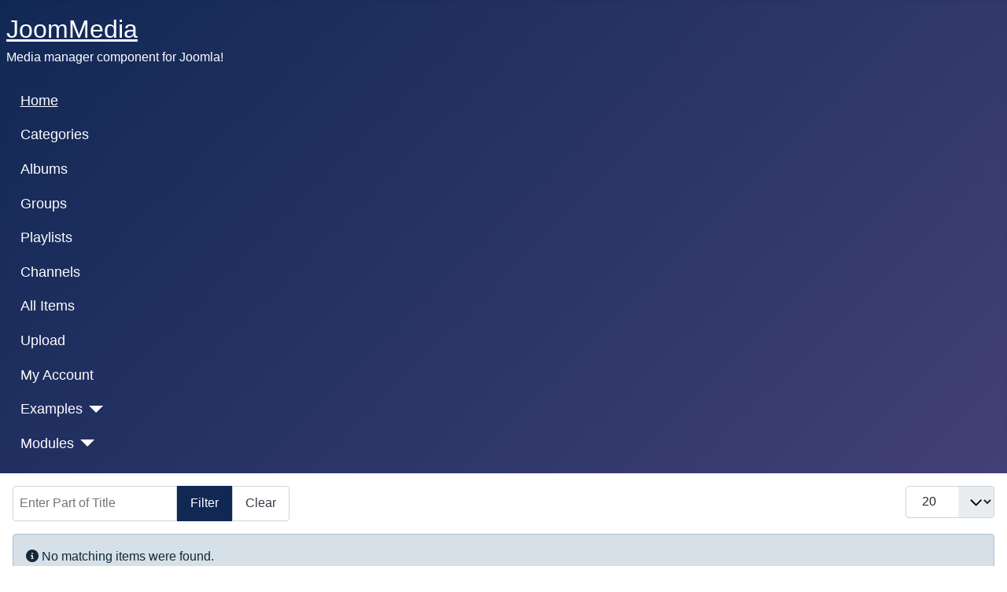

--- FILE ---
content_type: text/html; charset=utf-8
request_url: https://demo-joommedia.joomboost.com/index.php/component/tags/tag/991
body_size: 2848
content:
<!DOCTYPE html>
<html lang="en-gb" dir="ltr">

<head>
    <meta charset="utf-8">
	<meta name="robots" content="noindex, nofollow">
	<meta name="viewport" content="width=device-width, initial-scale=1">
	<meta name="generator" content="Joomla! - Open Source Content Management">
	<title>JoomMedia Demo - Media sharing platform for Joomla - 991</title>
	<link href="/component/tags/tag/991?format=feed&amp;type=rss" rel="alternate" type="application/rss+xml" title="JoomMedia Demo - Media sharing platform for Joomla - 991">
	<link href="/component/tags/tag/991?format=feed&amp;type=atom" rel="alternate" type="application/atom+xml" title="JoomMedia Demo - Media sharing platform for Joomla - 991">
	<link href="/media/system/images/joomla-favicon.svg" rel="icon" type="image/svg+xml">
	<link href="/media/system/images/favicon.ico" rel="alternate icon" type="image/vnd.microsoft.icon">
	<link href="/media/system/images/joomla-favicon-pinned.svg" rel="mask-icon" color="#000">

    <link href="/media/system/css/joomla-fontawesome.css?e0bfb0" rel="lazy-stylesheet" data-asset-name="fontawesome"><noscript><link href="/media/system/css/joomla-fontawesome.css?e0bfb0" rel="stylesheet"></noscript>
	<link href="/media/com_joommedia/css/aspect.css?e0bfb0" rel="stylesheet" data-asset-name="com_joommedia.aspect">
	<link href="/media/templates/site/cassiopeia/css/template.css?e0bfb0" rel="stylesheet" data-asset-name="template.cassiopeia.ltr" data-asset-dependencies="fontawesome">
	<link href="/media/templates/site/cassiopeia/css/global/colors_standard.css?e0bfb0" rel="stylesheet" data-asset-name="theme.colors_standard">
	<link href="/media/templates/site/cassiopeia/css/vendor/joomla-custom-elements/joomla-alert.css?0.2.0" rel="stylesheet" data-asset-name="webcomponent.joomla-alert">
	<link href="/media/templates/site/cassiopeia/css/user.css?e0bfb0" rel="stylesheet" data-asset-name="template.user" data-asset-dependencies="template.active,template.active.language">
	<link href="/media/com_joommedia/css/lite.css" rel="stylesheet">
	<style>:root {
		--hue: 214;
		--template-bg-light: #f0f4fb;
		--template-text-dark: #495057;
		--template-text-light: #ffffff;
		--template-link-color: var(--link-color);
		--template-special-color: #001B4C;
		
	}</style>

    <script src="/media/vendor/metismenujs/js/metismenujs.js?1.4.0" defer data-asset-name="metismenujs"></script>
	<script src="/media/vendor/jquery/js/jquery.js?3.7.1" data-asset-name="jquery"></script>
	<script src="/media/com_joommedia/js/aspect.js?e0bfb0" data-asset-name="com_joommedia.aspect" data-asset-dependencies="jquery"></script>
	<script src="/media/templates/site/cassiopeia/js/mod_menu/menu-metismenu.js?e0bfb0" defer data-asset-name="metismenu" data-asset-dependencies="metismenujs"></script>
	<script type="application/json" class="joomla-script-options new">{
    "joomla.jtext": {
        "ERROR": "Error",
        "MESSAGE": "Message",
        "NOTICE": "Notice",
        "WARNING": "Warning",
        "JCLOSE": "Close",
        "JOK": "OK",
        "JOPEN": "Open"
    },
    "system.paths": {
        "root": "",
        "rootFull": "https://demo-joommedia.joomboost.com/",
        "base": "",
        "baseFull": "https://demo-joommedia.joomboost.com/"
    },
    "csrf.token": "5d08604698d665920d9eddd1228bfbda"
}</script>
	<script src="/media/system/js/core.js?2cb912" data-asset-name="core"></script>
	<script src="/media/templates/site/cassiopeia/js/template.js?e0bfb0" type="module" data-asset-name="template.cassiopeia" data-asset-dependencies="core"></script>
	<script src="/media/com_tags/js/tag-default.js?db210b" type="module" data-asset-name="com_tags.tag-default" data-asset-dependencies="core"></script>
	<script src="/media/system/js/messages.js?9a4811" type="module" data-asset-name="messages" data-asset-dependencies="messages-legacy"></script>
	<script>var joommedia_live_site = "https://demo-joommedia.joomboost.com/index.php";
var joommedia_text_subscribe = "Subscribe";
var joommedia_text_subscribed = "Subscribed";
var joommedia_text_error_occured = "An unknown error has occured. Please contact us for help if this problem continues.";</script>

</head>

<body class="site com_tags wrapper-static view-tag no-layout no-task">
    <header class="header container-header full-width">

        
        
                    <div class="grid-child">
                <div class="navbar-brand">
                    <a class="brand-logo" href="/">
                        <span title="JoomMedia Demo - Media sharing platform for Joomla">JoomMedia</span>                    </a>
                                            <div class="site-description">Media manager component for Joomla!</div>
                                    </div>
            </div>
        
                    <div class="grid-child container-nav">
                                    <ul class="mod-menu mod-menu_dropdown-metismenu metismenu mod-list ">
<li class="metismenu-item item-107 level-1 default current active"><a href="/" aria-current="location">Home</a></li><li class="metismenu-item item-109 level-1"><a href="/categories" >Categories</a></li><li class="metismenu-item item-110 level-1"><a href="/albums" >Albums</a></li><li class="metismenu-item item-111 level-1"><a href="/groups" >Groups</a></li><li class="metismenu-item item-112 level-1"><a href="/playlists" >Playlists</a></li><li class="metismenu-item item-113 level-1"><a href="/channels" >Channels</a></li><li class="metismenu-item item-108 level-1"><a href="/gallery" >All Items</a></li><li class="metismenu-item item-114 level-1"><a href="/upload?method=local&amp;platform=0" >Upload</a></li><li class="metismenu-item item-115 level-1"><a href="/account?xs_columns=12&amp;sm_columns=6&amp;md_columns=4&amp;lg_columns=3&amp;xl_columns=3" >My Account</a></li><li class="metismenu-item item-180 level-1 divider deeper parent"><button class="mod-menu__separator separator mm-collapsed mm-toggler mm-toggler-nolink" aria-haspopup="true" aria-expanded="false">Examples</button><ul class="mm-collapse"><li class="metismenu-item item-138 level-2 divider deeper parent"><button class="mod-menu__separator separator mm-collapsed mm-toggler mm-toggler-nolink" aria-haspopup="true" aria-expanded="false">Audio Examples</button><ul class="mm-collapse"><li class="metismenu-item item-136 level-3"><a href="/examples/audio-examples/single-remote-audio-soundcloud" >Single Remote Audio (SoundCloud)</a></li><li class="metismenu-item item-137 level-3"><a href="/examples/audio-examples/single-mp3-audio-direct-link" >Single MP3 Audio (Direct Link)</a></li></ul></li><li class="metismenu-item item-141 level-2 divider deeper parent"><button class="mod-menu__separator separator mm-collapsed mm-toggler mm-toggler-nolink" aria-haspopup="true" aria-expanded="false">Images Examples</button><ul class="mm-collapse"><li class="metismenu-item item-143 level-3"><a href="/examples/images-examples/single-image-uploaded" >Single Image (Uploaded)</a></li></ul></li><li class="metismenu-item item-126 level-2 divider deeper parent"><button class="mod-menu__separator separator mm-collapsed mm-toggler mm-toggler-nolink" aria-haspopup="true" aria-expanded="false">Videos Examples</button><ul class="mm-collapse"><li class="metismenu-item item-127 level-3"><a href="/remote-video-youtube" >Single Remote Video (Youtube)</a></li><li class="metismenu-item item-128 level-3"><a href="/remote-video-vimeo" >Single Remote Video (Vimeo)</a></li><li class="metismenu-item item-129 level-3"><a href="/remote-video-dailymotion" >Single Remote Video (Dailymotion)</a></li><li class="metismenu-item item-134 level-3"><a href="/remote-video-fox-news" >Remote Video - Fox News</a></li><li class="metismenu-item item-135 level-3"><a href="/mp4-video-uploaded" >Single MP4 Video (Uploaded)</a></li><li class="metismenu-item item-140 level-3"><a href="/remote-stream-hls" >Single Remote Stream (HLS)</a></li></ul></li></ul></li><li class="metismenu-item item-337 level-1 divider deeper parent"><button class="mod-menu__separator separator mm-collapsed mm-toggler mm-toggler-nolink" aria-haspopup="true" aria-expanded="false">Modules</button><ul class="mm-collapse"><li class="metismenu-item item-344 level-2"><a href="/modules-joommedia/joommedia-audio" >JoomMedia Audio</a></li><li class="metismenu-item item-345 level-2"><a href="/modules-joommedia/joommedia-images" >JoomMedia Images</a></li><li class="metismenu-item item-346 level-2"><a href="/modules-joommedia/joommedia-media-list" >JoomMedia Media List</a></li><li class="metismenu-item item-347 level-2"><a href="/modules-joommedia/joommedia-single-media" >JoomMedia Single Media</a></li><li class="metismenu-item item-358 level-2"><a href="/modules-joommedia/joommedia-groups" >JoomMedia Groups</a></li><li class="metismenu-item item-359 level-2"><a href="/modules-joommedia/joommedia-channels" >JoomMedia Channels</a></li><li class="metismenu-item item-365 level-2"><a href="/modules-joommedia/joommedia-albums" >JoomMedia Albums</a></li><li class="metismenu-item item-366 level-2"><a href="/modules-joommedia/joommedia-search" >JoomMedia Search</a></li><li class="metismenu-item item-367 level-2"><a href="/modules-joommedia/joommedia-playlists" >JoomMedia Playlists</a></li><li class="metismenu-item item-368 level-2"><a href="/modules-joommedia/joommedia-activities" >JoomMedia Activities</a></li><li class="metismenu-item item-369 level-2"><a href="/modules-joommedia/joommedia-categories" >JoomMedia Categories</a></li></ul></li></ul>

                                            </div>
            </header>

    <div class="site-grid">
        
        
        
        
        <div class="grid-child container-component">
            
            
            <div id="system-message-container" aria-live="polite"></div>

            <main>
                
<div class="com-tags-tag tag-category">

    
    
        
                                <div class="com-tags__items">
    <form action="https://demo-joommedia.joomboost.com/index.php/component/tags/tag/991" method="post" name="adminForm" id="adminForm">
                                    <div class="com-tags-tags__filter btn-group">
                    <label class="filter-search-lbl visually-hidden" for="filter-search">
                        Enter Part of Title                    </label>
                    <input
                        type="text"
                        name="filter-search"
                        id="filter-search"
                        value=""
                        class="inputbox" onchange="document.adminForm.submit();"
                        placeholder="Enter Part of Title"
                    >
                    <button type="submit" name="filter_submit" class="btn btn-primary">Filter</button>
                    <button type="reset" name="filter-clear-button" class="btn btn-secondary">Clear</button>
                </div>
                                        <div class="btn-group float-end">
                    <label for="limit" class="visually-hidden">
                        Display #                    </label>
                    <select id="limit" name="limit" class="form-select" onchange="this.form.submit()">
	<option value="5">5</option>
	<option value="10">10</option>
	<option value="15">15</option>
	<option value="20" selected="selected">20</option>
	<option value="25">25</option>
	<option value="30">30</option>
	<option value="50">50</option>
	<option value="100">100</option>
	<option value="0">All</option>
</select>
                </div>
            
            <input type="hidden" name="limitstart" value="">
            <input type="hidden" name="task" value="">
            </form>

            <div class="alert alert-info">
            <span class="icon-info-circle" aria-hidden="true"></span><span class="visually-hidden">Info</span>
            No matching items were found.        </div>
    </div>

    </div>

            </main>
            
        </div>

        
        
            </div>

    
    
    
</body>

</html>


--- FILE ---
content_type: text/css
request_url: https://demo-joommedia.joomboost.com/media/templates/site/cassiopeia/css/user.css?e0bfb0
body_size: -40
content:
.ratio-16x9 {
    --aspect-ratio: 56.25%
}

.ratio:before {
    padding-top: var(--aspect-ratio);
    content: "";
    display: block
}

--- FILE ---
content_type: application/javascript
request_url: https://demo-joommedia.joomboost.com/media/system/js/messages.js?9a4811
body_size: 10218
content:
class AlertElement extends HTMLElement {
  constructor() {
    super();

    // Bindings
    this.close = this.close.bind(this);
    this.destroyCloseButton = this.destroyCloseButton.bind(this);
    this.createCloseButton = this.createCloseButton.bind(this);
    this.onMutation = this.onMutation.bind(this);
    this.observer = new MutationObserver(this.onMutation);
    this.observer.observe(this, {
      attributes: false,
      childList: true,
      subtree: true
    });

    // Handle the fade in animation
    this.addEventListener('animationend', event => {
      if (event.animationName === 'joomla-alert-fade-in' && event.target === this) {
        this.dispatchEvent(new CustomEvent('joomla.alert.shown'));
        this.style.removeProperty('animationName');
      }
    });

    // Handle the fade out animation
    this.addEventListener('animationend', event => {
      if (event.animationName === 'joomla-alert-fade-out' && event.target === this) {
        this.dispatchEvent(new CustomEvent('joomla.alert.closed'));
        this.remove();
      }
    });
  }

  /* Attributes to monitor */
  static get observedAttributes() {
    return ['type', 'role', 'dismiss', 'auto-dismiss', 'close-text'];
  }
  get type() {
    return this.getAttribute('type');
  }
  set type(value) {
    this.setAttribute('type', value);
  }
  get role() {
    return this.getAttribute('role');
  }
  set role(value) {
    this.setAttribute('role', value);
  }
  get closeText() {
    return this.getAttribute('close-text');
  }
  set closeText(value) {
    this.setAttribute('close-text', value);
  }
  get dismiss() {
    return this.getAttribute('dismiss');
  }
  set dismiss(value) {
    this.setAttribute('dismiss', value);
  }
  get autodismiss() {
    return this.getAttribute('auto-dismiss');
  }
  set autodismiss(value) {
    this.setAttribute('auto-dismiss', value);
  }

  /* Lifecycle, element appended to the DOM */
  connectedCallback() {
    this.dispatchEvent(new CustomEvent('joomla.alert.show'));
    this.style.animationName = 'joomla-alert-fade-in';

    // Default to info
    if (!this.type || !['info', 'warning', 'danger', 'success'].includes(this.type)) {
      this.setAttribute('type', 'info');
    }
    // Default to alert
    if (!this.role || !['alert', 'alertdialog'].includes(this.role)) {
      this.setAttribute('role', 'alert');
    }

    // Hydrate the button
    if (this.firstElementChild && this.firstElementChild.tagName === 'BUTTON') {
      this.button = this.firstElementChild;
      if (this.button.classList.contains('joomla-alert--close')) {
        this.button.classList.add('joomla-alert--close');
      }
      if (this.button.innerHTML === '') {
        this.button.innerHTML = '<span aria-hidden="true">&times;</span>';
      }
      if (!this.button.hasAttribute('aria-label')) {
        this.button.setAttribute('aria-label', this.closeText);
      }
    }

    // Append button
    if (this.hasAttribute('dismiss') && !this.button) {
      this.createCloseButton();
    }
    if (this.hasAttribute('auto-dismiss')) {
      this.autoDismiss();
    }
  }

  /* Lifecycle, element removed from the DOM */
  disconnectedCallback() {
    if (this.button) {
      this.button.removeEventListener('click', this.close);
    }
    this.observer.disconnect();
  }

  /* Respond to attribute changes */
  attributeChangedCallback(attr, oldValue, newValue) {
    switch (attr) {
      case 'type':
        if (!newValue || newValue && ['info', 'warning', 'danger', 'success'].indexOf(newValue) === -1) {
          this.type = 'info';
        }
        break;
      case 'role':
        if (!newValue || newValue && ['alert', 'alertdialog'].indexOf(newValue) === -1) {
          this.role = 'alert';
        }
        break;
      case 'dismiss':
        if ((!newValue || newValue === '') && (!oldValue || oldValue === '')) {
          if (this.button && !this.hasAttribute('dismiss')) {
            this.destroyCloseButton();
          } else if (!this.button && this.hasAttribute('dismiss')) {
            this.createCloseButton();
          }
        } else if (this.button && newValue === 'false') {
          this.destroyCloseButton();
        } else if (!this.button && newValue !== 'false') {
          this.createCloseButton();
        }
        break;
      case 'close-text':
        if (!newValue || newValue !== oldValue) {
          if (this.button) {
            this.button.setAttribute('aria-label', newValue);
          }
        }
        break;
      case 'auto-dismiss':
        this.autoDismiss();
        break;
    }
  }

  /* Observe added elements */
  onMutation(mutationsList) {
    // eslint-disable-next-line no-restricted-syntax
    for (const mutation of mutationsList) {
      if (mutation.type === 'childList') {
        if (mutation.addedNodes.length) {
          // Make sure that the button is always the first element
          if (this.button && this.firstElementChild !== this.button) {
            this.prepend(this.button);
          }
        }
      }
    }
  }

  /* Method to close the alert */
  close() {
    this.dispatchEvent(new CustomEvent('joomla.alert.close'));
    this.style.animationName = 'joomla-alert-fade-out';
  }

  /* Method to create the close button */
  createCloseButton() {
    this.button = document.createElement('button');
    this.button.setAttribute('type', 'button');
    this.button.classList.add('joomla-alert--close');
    this.button.innerHTML = '<span aria-hidden="true">&times;</span>';
    this.button.setAttribute('aria-label', this.closeText);
    this.insertAdjacentElement('afterbegin', this.button);

    /* Add the required listener */
    this.button.addEventListener('click', this.close);
  }

  /* Method to remove the close button */
  destroyCloseButton() {
    if (this.button) {
      this.button.removeEventListener('click', this.close);
      this.button.parentNode.removeChild(this.button);
      this.button = null;
    }
  }

  /* Method to auto-dismiss */
  autoDismiss() {
    const timer = parseInt(this.getAttribute('auto-dismiss'), 10);
    setTimeout(this.close, timer >= 10 ? timer : 3000);
  }
}
if (!customElements.get('joomla-alert')) {
  customElements.define('joomla-alert', AlertElement);
}

/**
 * @copyright  (C) 2020 Open Source Matters, Inc. <https://www.joomla.org>
 * @license    GNU General Public License version 2 or later; see LICENSE.txt
 */

/**
 * Returns the container of the Messages
 *
 * @param {string|HTMLElement}  container  The container
 *
 * @returns {HTMLElement}
 */
const getMessageContainer = container => {
  let messageContainer;
  if (container instanceof HTMLElement) {
    return container;
  }
  if (typeof container === 'undefined' || container && container === '#system-message-container') {
    messageContainer = document.getElementById('system-message-container');
  } else {
    messageContainer = document.querySelector(container);
  }
  return messageContainer;
};

/**
 * Render messages send via JSON
 * Used by some javascripts such as validate.js
 *
 * @param   {object}  messages JavaScript object containing the messages to render.
 *          Example:
 *          const messages = {
 *              "message": ["This will be a green message", "So will this"],
 *              "error": ["This will be a red message", "So will this"],
 *              "info": ["This will be a blue message", "So will this"],
 *              "notice": ["This will be same as info message", "So will this"],
 *              "warning": ["This will be a orange message", "So will this"],
 *              "my_custom_type": ["This will be same as info message", "So will this"]
 *          };
 * @param  {string} selector The selector of the container where the message will be rendered
 * @param  {bool}   keepOld  If we shall discard old messages
 * @param  {int}    timeout  The milliseconds before the message self destruct
 * @return  void
 */
Joomla.renderMessages = (messages, selector, keepOld, timeout) => {
  const messageContainer = getMessageContainer(selector);
  if (typeof keepOld === 'undefined' || keepOld && keepOld === false) {
    Joomla.removeMessages(messageContainer);
  }
  Object.keys(messages).forEach(type => {
    let alertClass = type;

    // Array of messages of this type
    const typeMessages = messages[type];
    const messagesBox = document.createElement('joomla-alert');
    if (['success', 'info', 'danger', 'warning'].indexOf(type) < 0) {
      alertClass = type === 'notice' ? 'info' : type;
      alertClass = type === 'message' ? 'success' : alertClass;
      alertClass = type === 'error' ? 'danger' : alertClass;
      alertClass = type === 'warning' ? 'warning' : alertClass;
    }
    messagesBox.setAttribute('type', alertClass);
    messagesBox.setAttribute('close-text', Joomla.Text._('JCLOSE'));
    messagesBox.setAttribute('dismiss', true);
    if (timeout && parseInt(timeout, 10) > 0) {
      messagesBox.setAttribute('auto-dismiss', timeout);
    }

    // Title
    const title = Joomla.Text._(type);

    // Skip titles with untranslated strings
    if (typeof title !== 'undefined') {
      const titleWrapper = document.createElement('div');
      titleWrapper.className = 'alert-heading';
      titleWrapper.innerHTML = Joomla.sanitizeHtml(`<span class="${type}"></span><span class="visually-hidden">${Joomla.Text._(type) ? Joomla.Text._(type) : type}</span>`);
      messagesBox.appendChild(titleWrapper);
    }

    // Add messages to the message box
    const messageWrapper = document.createElement('div');
    messageWrapper.className = 'alert-wrapper';
    typeMessages.forEach(typeMessage => {
      messageWrapper.innerHTML += Joomla.sanitizeHtml(`<div class="alert-message">${typeMessage}</div>`);
    });
    messagesBox.appendChild(messageWrapper);
    messageContainer.appendChild(messagesBox);
  });
};

/**
 * Remove messages
 *
 * @param  {element} container The element of the container of the message
 * to be removed
 *
 * @return  {void}
 */
Joomla.removeMessages = container => {
  const messageContainer = getMessageContainer(container);
  messageContainer.querySelectorAll('joomla-alert').forEach(alert => alert.close());
};
document.addEventListener('DOMContentLoaded', () => {
  const messages = Joomla.getOptions('joomla.messages');
  if (messages) {
    Object.keys(messages).map(message => Joomla.renderMessages(messages[message], undefined, true, undefined));
  }
});
